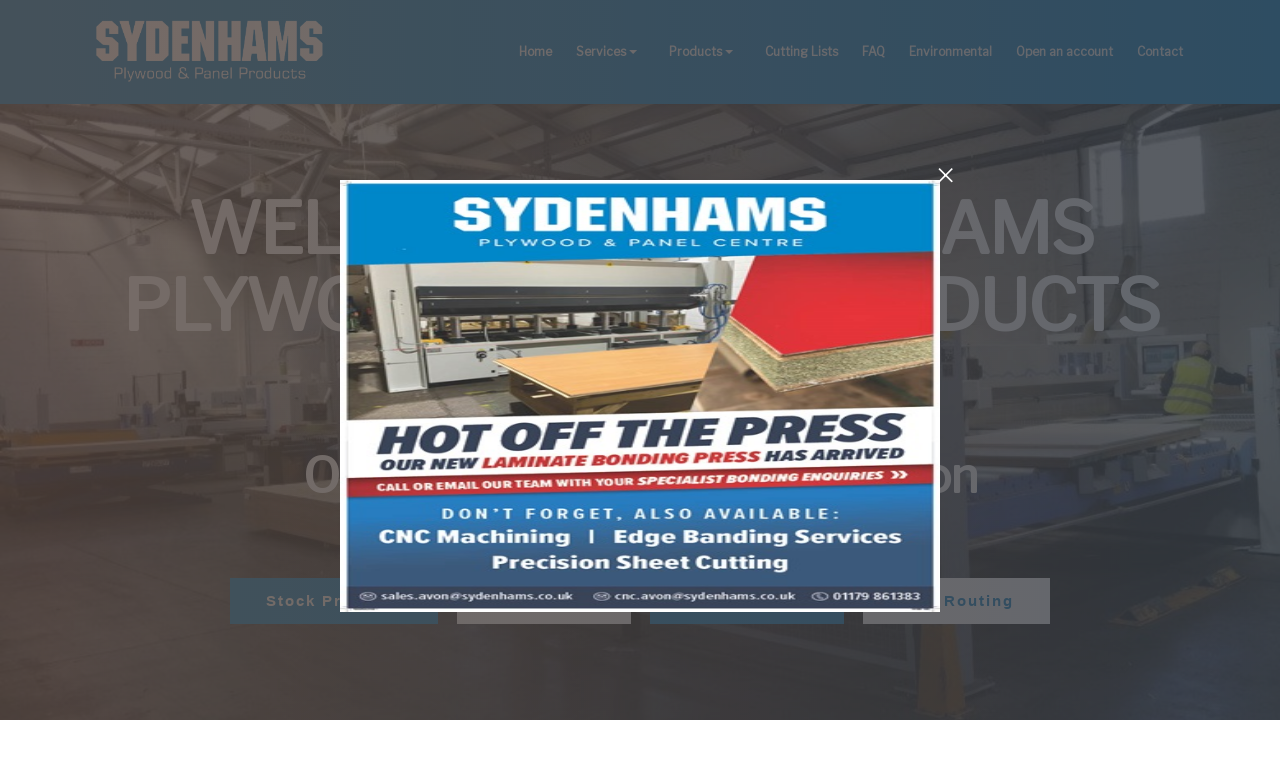

--- FILE ---
content_type: text/html; charset=utf-8
request_url: https://sydenhamsplywood.co.uk/
body_size: 36529
content:


<!DOCTYPE html />

<html xmlns="http://www.w3.org/1999/xhtml">
<head id="Head1"><meta charset="UTF-8" /><meta http-equiv="X-UA-Compatible" content="IE=edge" /><meta name="viewport" content="width=device-width, initial-scale=1" /><link rel="shortcut icon" href="assets/images/favicon.png" type="image/x-icon" /><title>
	Sydenhams Plywood & Panel Products (Formerly Avon Plywood)
</title>
     
    <meta name="description" content="Avon Plywood Ltd one of the UK's largest suppliers of wood based materials and panel products."/>
<meta name="keywords" content="avon plywood,bristol,timber merchant"/>
<meta name="robot" content="index,follow" /><meta name="copyright" content="Copyright Â© 2017 Sydenhams Plywood &amp; Panel Products. All Rights Reserved." /><meta name="revisit-after" content="30" /><meta name="format-detection" content="telephone=no" /><link href="https://fonts.googleapis.com/css?family=Montserrat" rel="stylesheet" /><link rel="stylesheet" href="assets/bootstrap-material-design-font/css/material.css" /><link rel="stylesheet" href="assets/et-line-font-plugin/style.css" /><link rel="stylesheet" href="assets/tether/tether.min.css" /><link rel="stylesheet" href="assets/bootstrap/css/bootstrap.min.css" /><link rel="stylesheet" href="assets/animate.css/animate.min.css" /><link rel="stylesheet" href="assets/dropdown/css/style.css" /><link rel="stylesheet" href="assets/theme/css/style.css" /><link rel="stylesheet" href="assets/mobirise/css/mbr-additional.css" type="text/css" /><link rel="stylesheet" href="assets/fonts/font-awesome.min.css" type="text/css" /><link rel="stylesheet" href="assets/atd/style.css" />
    <script src="https://ajax.googleapis.com/ajax/libs/jquery/3.4.1/jquery.min.js"></script>

    <script type="text/javascript">/* To toggle 'Sizes and Thickness' panel in product page*/
        /*function showstuff(boxid) {
            document.getElementById(boxid).style.display = 'none';
        }
        function hidestuff(boxid) {
            document.getElementById(boxid).style.display = '';
        }*/
        function toggleSizesAndThickness() {
            var x = document.getElementById('sizesAndThickness');
            if (x.style.display === 'none') {
                x.style.display = 'block';
            } else {
                x.style.display = 'none';
            }
        }
        function closeSizesAndThickness() {
            var x = document.getElementById('sizesAndThickness');
            x.style.display = 'none';
        }
    </script>
    <script type="text/javascript">
        function PopUp(hideOrshow) {
            if (hideOrshow == 'hide') document.getElementById('ac-wrapper').style.display = "none";
            else document.getElementById('ac-wrapper').removeAttribute('style');
        }

        $(document).ready(function () {
            PopUp('show');
        });
    </script>
    <style type="text/css">
        #ac-wrapper {
            position: fixed;
            width: 100%;
            height: 100%;
            background: rgba(255,255,255,.6);
            z-index: 10000;
            vertical-align: middle;
            display: flex;
            flex-direction: column;
            justify-content: center;
            align-items: center;
        }

        #popup {
            margin: 0 auto;
            width: 550px;
            height: 550px;
            background: #FFFFFF;
            box-shadow: #64686e 0px 0px 3px 3px;
            -moz-box-shadow: #64686e 0px 0px 3px 3px;
            -webkit-box-shadow: #64686e 0px 0px 3px 3px;
            position: relative;
            padding: 30px;
            flex-direction: column;
            display: flex;
            justify-content: center;
            align-items: stretch;
            vertical-align: middle;
            text-align: center;
        }
		
		#discon { 
		padding-bottom: 20px;
		color: #FFFFFF;
		background:#990000;
		padding-top:20px;
		margin-bottom:20px;
		}
		
    </style>

</head>
<body>
    <section id="ext_menu-1">

        <nav class="navbar navbar-dropdown navbar-fixed-top">
            <div class="container nav-container">

                <div class="mbr-table">
                    <div class="mbr-table-cell">

                        <div class="navbar-brand">
                            <a href="/Default.aspx" class="navbar-logo">
                                <img src="/assets/img/logo.png" alt="Avon Ply"></a>
                            
                            
                        </div>

                    </div>
                    <div class="mbr-table-cell">

                        <button class="navbar-toggler pull-xs-right hidden-md-up" type="button" data-toggle="collapse" data-target="#exCollapsingNavbar">
                            <div class="hamburger-icon"></div>
                        </button>

                        <ul class="nav-dropdown collapse pull-xs-right nav navbar-nav navbar-toggleable-sm" id="exCollapsingNavbar">
                            <li class="nav-item"><a class="nav-link link" href="/Default.aspx">Home</a></li>
                            <li class="nav-item dropdown"><a class="nav-link link dropdown-toggle" href="/Default.aspx#what-we-do" data-toggle="dropdown-submenu" aria-expanded="false">Services</a>
                                <div class="dropdown-menu">
                                    <a class="dropdown-item" href="/PrecisionCutting.aspx">Precision Cutting</a>
                                    <a class="dropdown-item" href="/EdgeBanding.aspx">Edge Banding</a>
                                    <a class="dropdown-item" href="/CNCRouting.aspx">CNC Routing</a>
                                </div>
                            </li>
                            <li class="nav-item dropdown"><a class="nav-link link dropdown-toggle" href="Default.aspx#products" data-toggle="dropdown-submenu" aria-expanded="false">Products</a>
                                <div class="dropdown-menu">
                                    <a class="dropdown-item" href="/Client%20Area/ASP/Accessories.aspx">Ancillaries</a>
                                    <a class="dropdown-item" href="/Client%20Area/ASP/Blockboard.aspx">Blockboard</a>
                                    <a class="dropdown-item" href="/Client%20Area/ASP/Chipboard.aspx">Chipboard</a>
                                    <a class="dropdown-item" href="/Client%20Area/ASP/Finsa.aspx">FINSA</a>
                                    <a class="dropdown-item" href="/Client%20Area/ASP/FinsaMelamine.aspx">FINSA 12Twenty Melamine</a>                                    
                                    <!--<a class="dropdown-item" href="/Client%20Area/ASP/DoorBlanks.aspx">Door Blanks</a>-->
                                    <a class="dropdown-item" href="/Client%20Area/ASP/FireCheckDoors.aspx">Fire Check Doors</a>
                                    <a class="dropdown-item" href="/Client%20Area/ASP/Hardboard.aspx">Hardboard</a>
                                    <a class="dropdown-item" href="/Client%20Area/ASP/MFC.aspx">Melamine Faced Chipboard (MFC)</a>
                                    <a class="dropdown-item" href="/Client%20Area/ASP/MDF.aspx">MDF</a>
                                    
                                    <a class="dropdown-item" href="/Client%20Area/ASP/Mouldings.aspx">Mouldings</a>
                                    <a class="dropdown-item" href="/Client%20Area/ASP/OSB3OrientedStrandBoard.aspx">OSB 3 Oriented Strand Board</a>
                                    <a class="dropdown-item" href="/Client%20Area/ASP/Polycolourfr.aspx">Pitts Polycolour FR</a>
                                    <a class="dropdown-item" href="/Client%20Area/ASP/Plywood.aspx">Plywood</a>
                                    <a class="dropdown-item" href="/Client%20Area/ASP/Softboard.aspx">Softboard &amp; Insulation</a>
                                    <a class="dropdown-item" href="/Client%20Area/ASP/TimberPlaned.aspx">Timber - Planed</a>
                                    <a class="dropdown-item" href="/Client%20Area/ASP/TimberSawn.aspx">Timber - Sawn</a>
                                    <a class="dropdown-item" href="/Client%20Area/ASP/Tricoya.aspx">Medite&reg; Extreme Tricoya&reg;</a>
                                    <a class="dropdown-item" href="/Client%20Area/ASP/Valchromat.aspx">Valchromat</a>
                                </div>
                            </li>
                            
                            <li class="nav-item"><a class="nav-link link" href="/CuttingLists.aspx">Cutting Lists</a></li>
                            <li class="nav-item"><a class="nav-link link" href="/Faq.aspx">FAQ</a></li>
                            <li class="nav-item"><a class="nav-link link" href="/Environmental.aspx">Environmental</a></li>                            
                            <li class="nav-item"><a target="_blank" class="nav-link link" href="https://www.sydenhams.co.uk/accounts-and-credit/sydenhams/">Open an account</a></li>
                            <li class="nav-item"><a class="nav-link link" href="/Contact.aspx">Contact</a></li>
                        </ul>
                        <button hidden="" class="navbar-toggler navbar-close" type="button" data-toggle="collapse" data-target="#exCollapsingNavbar">
                            <div class="close-icon"></div>
                        </button>

                    </div>
                </div>

            </div>
        </nav>

    </section>

    <form method="post" action="./" id="form1">
<div class="aspNetHidden">
<input type="hidden" name="__VIEWSTATE" id="__VIEWSTATE" value="/wEPDwUKMTY1NDU2MTA1MmRkWvcYO/VF/I+BLRyFpsQZqE5aZORku3jmztQZru47uBI=" />
</div>

<div class="aspNetHidden">

	<input type="hidden" name="__VIEWSTATEGENERATOR" id="__VIEWSTATEGENERATOR" value="CA0B0334" />
</div>
        <div>
            
    <!-- Home -->
<section class="mbr-slider mbr-section mbr-section__container carousel slide mbr-section-nopadding mbr-after-navbar" data-ride="carousel" data-keyboard="false" data-wrap="true" data-pause="false" data-interval="5000" id="slider-0">
    <div>
        <div>
            <div>
               <!-- <ol class="carousel-indicators">
                    <li data-app-prevent-settings="" data-target="#slider-0" class="active" data-slide-to="0"></li><li data-app-prevent-settings="" data-target="#slider-0" data-slide-to="1"></li>
                </ol>-->
                <div class="carousel-inner" role="listbox">
                    <div class="mbr-section mbr-section-hero carousel-item dark center mbr-section-full active" data-bg-video-slide="false" style="background-image: url(assets/img/home.jpg);">
                        <div class="">
                            <div class="mbr-overlay" style="color:white;opacity:.2"></div>
                            <div class="container-slide container">
                                
                                <div class="row" style="margin-top: 190px;">
                                    <div class="col-md-12 text-xs-center">
                                        <h2 class="mbr-section-title display-1">WELCOME TO SYDENHAMS PLYWOOD & PANEL PRODUCTS</h2>
                                        <h2 class="mbr-section-title display-2">Formerly Avon Plywood </h2>
                                        <h2 class="mbr-section-title display-2">Offering cutting-edge precision </h2>
                                        <p class="mbr-section-lead lead"> 
                                            Find out more</p>

                                        <div class="">
                                                <a class="btn btn-lg btn-primary col-2" href="Default.aspx#products">Stock Products </a>
                                            <a class="btn btn-lg btn-secondary col-2" href="CuttingLists.aspx">Cut To Size</a>
                                           
                                            <a class="btn btn-lg btn-primary col-2" href="EdgeBanding.aspx">Edge Banding</a>
                                            <a class="btn btn-lg btn-secondary col-2" href="CNCRouting.aspx">CNC Routing</a>
                                        </div>
                                    </div>
                                </div>
                            </div>
                        </div>
                    </div>
                    
             </div>
            </div>
        </div>
    </div>
</section>
<!-- //Home -->
    
<!--Modal-->

<!--<div class="modal" tabindex="-1" role="dialog" id="avon">
    <div class="modal-dialog home-modal" role="document">
        <div class="modal-content">
            <div class="modal-body">
                <button type="button" class="close" data-dismiss="modal" aria-label="Close">
                    <span aria-hidden="true">&times;</span>
                </button>
                <div class="heading-main-modal" style="margin-top:-20px;">NEW STOCK ALERT!</div>
                <div style="text-align:center;height:296px;margin-top:-20px;">					
					<br/>
					<b>Pitts Polycolour FR</b>
					<br/>                    
                    An acoustic panel ideal for noticeboards and sound insulation now available at Sydenhams Plywood & Panel Products.
                    <br />
					<img src="/Client%20Area/Client%20Images/polycolour1.jpg" alt="" width="200"/>
					<br/>
					<br/>
					<a class="btn btn-lg btn-secondary col-2" href="/Client%20Area/ASP/Polycolourfr.aspx">View</a>
				</div>				 
            </div>
        </div>
    </div> 
</div>-->
	    <div class="modal" tabindex="-1" role="dialog" id="avon">
        <div class="modal-dialog home-modal" role="document">
            <!--<div class="modal-content">-->
            <div>
                <div class="">
                    <button type="button" class="close" data-dismiss="modal" aria-label="Close">
                        <span aria-hidden="true">&times;</span>
                    </button>
                    <!-- <div class="heading-main-modal" style="margin-top:-20px;"></div>-->
                    <div>
                        <img src="assets/files/HotOffThePress.jpg" style="width: 100%; height: 60%" />


                    </div>
                    <!--</div>-->
                </div>
            </div>
        </div>
    </div>

<!-- What we do -->
<section class="mbr-section" id="what-we-do">

     <div class="container">
        <div class="row">
            <div class="col-xs-12">
                <h3 class="mbr-section-title display-2 text-xs-center">SERVICES</h3>
                
            </div>
        </div>
    </div>   

    <div class="container">
        <div class="row what-we-do-items">
            <div class="col-xs-6 col-lg-4">
                <div class="container">
                  <div class="cart-block">
                      <a href="PrecisionCutting.aspx">
                          <div class=""><img src="assets/img/Precision Cutting - Home.jpg" class=""></div>
                          <div class="card-block">
                            <h4 class="card-title">PRECISION CUTTING</h4>
                        </div>
                      </a>
                    </div>
                </div>
            </div>
            <div class="col-xs-6 col-lg-4">
                <div class="container">
                    <div class="cart-block">
                        <a href="EdgeBanding.aspx">
                            <div class=""><img src="assets/img/Edge Banding - Home.jpg" class=""></div>
                            <div class="card-block">
                                <h4 class="card-title">EDGE BANDING</h4>
                            </div>
                        </a>
                    </div>
                </div>
            </div>
            <div class="col-xs-6 col-lg-4">
                <div class="container">
                    <div class="cart-block">
                        <a href="CNCRouting.aspx">
                            <div class=""><img src="assets/img/CNC Routing - Home.jpg" class=""></div>
                            <div class="card-block">
                                <h4 class="card-title">CNC ROUTING</h4>
                            </div>
                        </a>
                    </div>
                </div>
            </div>
        </div>
        
    </div>
</section>
<!-- //What we do -->
    
    
<!-- Products -->
<section class="mbr-section" id="products">

    <div class="container">
        <div class="row">
            <div class="col-xs-12">
                <h3 class="mbr-section-title display-2 text-xs-center">STOCK PRODUCTS</h3>
                
            </div>
        </div>
    </div>    
    
    <div class="container">
        <div class="row">
            
            <!-- Products -->
            <div class="col-xs-12 col-lg-8">
                <div class="row products-items">
                    <div class="products-item col-xs-6 col-lg-2">
                        <div class="">
                            <a href="/Client%20Area/ASP/Blockboard.aspx">
                                <div class="cart-block">
                                    <div class=""><img src="assets/images/blockboard-600x500.png" class=""></div>
                                    <div class="card-block">
                                    <h4 class="card-title">Blockboard</h4>
                                    </div>
                                </div>
                            </a>
                        </div>
                    </div>
                    <div class="products-item col-xs-6 col-lg-2">
                        <div class="">
                            <a href="/Client%20Area/ASP/Chipboard.aspx">
                                <div class="cart-block">
                                    <div class=""><img src="assets/img/Chipboard Box.jpg" class=""></div>
                                    <div class="card-block">
                                        <h4 class="card-title">Chipboard Standard &amp; Melamine</h4>
                                    </div>
                                </div>
                            </a>
                        </div>
                    </div>
                     <div class="products-item col-xs-6 col-lg-2">
     <div class="">
         <a href="/Client%20Area/ASP/finsa.aspx">
             <div class="cart-block">
                 <div class=""><img src="assets/img/finsamain480x.jpg" class=""></div>
                 <div class="card-block">
                     <h4 class="card-title">FINSA</h4>
                 </div>
             </div>
         </a>
     </div>
 </div>
                    <div class="products-item col-xs-6 col-lg-2">
                        <div class="">
                            <a href="/Client%20Area/ASP/finsaMelamine.aspx">
                                <div class="cart-block">
                                    <div class=""><img src="assets/img/finsamain480x.jpg" class=""></div>
                                    <div class="card-block">
                                        <h4 class="card-title">FINSA 12Twenty Melamine</h4>
                                    </div>
                                </div>
                            </a>
                        </div>
                    </div>
                   <!----> <div class="products-item col-xs-6 col-lg-2">
                        <div class="">
                            <a href="/Client%20Area/ASP/FireCheckDoors.aspx">
                                <div class="cart-block">
                                    <div class=""><img src="assets/images/firedoors-600x500.png" class=""></div>
                                    <div class="card-block">
                                        <h4 class="card-title">Fire Check Doors</h4>
                                    </div>
                                </div>
                            </a>
                        </div>
                    </div>
                    <div class="products-item col-xs-6 col-lg-2">
                        <div class="">
                            <a href="/Client%20Area/ASP/Hardboard.aspx">
                                <div class="cart-block">
                                    <div class=""><img src="assets/img/Hardboard Box.jpg" class=""></div>
                                    <div class="card-block">
                                        <h4 class="card-title">Hardboard</h4>
                                    </div>
                                </div>
                            </a>
                        </div>
                    </div>

                    <div class="products-item col-xs-6 col-lg-2">
    <div class="">
        <a href="/Client%20Area/ASP/MFC.aspx">
            <div class="cart-block">
                <div class=""><img src="/client%20area/Client%20Images/MFC Image.jpg" class="" style="height:97px;"></div>
                <div class="card-block">
                    <h4 class="card-title">MELAMINE FACED CHIPBOARD (MFC)
</h4>
                </div>
            </div>
        </a>
    </div>
</div>
                    <div class="products-item col-xs-6 col-lg-2">
                        <div class="">
                            <a href="/Client%20Area/ASP/MDF.aspx">
                                <div class="cart-block">
                                    <div class=""><img src="assets/img/MDF Box.jpg" class=""></div>
                                    <div class="card-block">
                                        <h4 class="card-title">MDF</h4>
                                    </div>
                                </div>
                            </a>
                        </div>
                    </div>
                    
                    <div class="products-item col-xs-6 col-lg-2">
                        <div class="">
                            <a href="/Client%20Area/ASP/MineralBuildingBoards.aspx">
                                <div class="cart-block">
                                    <div class=""><img src="assets/img/Mineral Building Board Box.jpg" class=""></div>
                                    <div class="card-block">
                                    <h4 class="card-title">Mineral Building Boards</h4>
                                    </div>
                                </div>
                            </a>
                        </div>
                    </div>
                    <div class="products-item col-xs-6 col-lg-2">
                        <div class="">
                            <a href="/Client%20Area/ASP/OSB3OrientedStrandBoard.aspx">
                                <div class="cart-block">
                                    <div class=""><img src="assets/images/osb-waferboard-600x500.png" class=""></div>
                                    <div class="card-block">
                                        <h4 class="card-title">OSB </h4>
                                    </div>
                                </div>
                            </a>
                        </div>
                    </div>
                 <div class="products-item col-xs-6 col-lg-2">
    <div class="">
        <a href="/Client%20Area/ASP/Polycolourfr.aspx">
            <div class="cart-block">
                <div class=""><img src="/client%20area/Client%20Images/polycolour1.jpg" class="" style="height:97px;"></div>
                <div class="card-block">
                    <h4 class="card-title">Pitts Polycolor FR </h4>
                </div>
            </div>
        </a>
    </div>
</div>
                    <div class="products-item col-xs-6 col-lg-2">
                        <div class="">
                            <a href="/Client%20Area/ASP/Plywood.aspx">
                                <div class="cart-block">
                                    <div class=""><img src="assets/img/Plywood Box.jpg" class=""></div>
                                    <div class="card-block">
                                        <h4 class="card-title">Plywood</h4>
                                    </div>
                                </div>
                            </a>
                        </div>
                    </div>
                    <div class="products-item col-xs-6 col-lg-2">
                        <div class="">
                            <a href="/Client%20Area/ASP/softboard.aspx">
                                <div class="cart-block">
                                    <div class=""><img src="assets/images/sundela-600x500.png" class=""></div>
                                    <div class="card-block">
                                        <h4 class="card-title"> Softboard &amp; Insulation</h4>
                                    </div>
                                </div>
                            </a>
                        </div>
                    </div>
                    <div class="products-item col-xs-6 col-lg-2">
                        <div class="">
                            <a href="/Client%20Area/ASP/TimberPlaned.aspx">
                                <div class="cart-block">
                                    <div class=""><img src="assets/img/Timber Planed Box.jpg" class=""></div>
                                    <div class="card-block">
                                        <h4 class="card-title">Timber - Planed</h4>
                                    </div>
                                </div>
                            </a>
                        </div>
                    </div>
                    
                    <div class="products-item col-xs-6 col-lg-2">
                        <div class="">
                            <a href="/Client%20Area/ASP/TimberSawn.aspx">
                                <div class="cart-block">
                                    <div class=""><img src="assets/img/Timber Sawn Box.jpg" class=""></div>
                                    <div class="card-block">
                                    <h4 class="card-title">Timber - Sawn</h4>
                                    </div>
                                </div>
                            </a>
                        </div>
                    </div>
                    <div class="products-item col-xs-6 col-lg-2">
                        <div class="">
                            <a href="/Client%20Area/ASP/Tricoya.aspx">
                                <div class="cart-block">
                                    <div class=""><img src="assets/images/tricoya-600x500.jpg" class=""></div>
                                    <div class="card-block">
                                        <h4 class="card-title">Tricoya</h4>
                                    </div>
                                </div>
                            </a>
                        </div>
                    </div>
                    <div class="products-item col-xs-6 col-lg-2">
                        <div class="">
                            <a href="/Client%20Area/ASP/Valchromat.aspx">
                                <div class="cart-block">
                                    <div class=""><img src="assets/img/Valchromat Box.jpg" class=""></div>
                                    <div class="card-block">
                                        <h4 class="card-title">Valchromat</h4>
                                    </div>
                                </div>
                            </a>
                        </div>
                    </div>
                    
                </div>
            </div>
            
            <!-- Sidebar -->
            <div class="col-xs-12 col-lg-4">
                <div class="row products-sidebar">
                    <div class="col-xs-12">
                        <div class="">
                            <div class="cart-block">
                              <div class="card-block">
                                <h4 class="card-title">STOCKS &amp; PRICES</h4>
                                <p class="card-text">Search our extensive range of stock and get a quote</p>
                                <div class="card-btn"><a href="Stocks.aspx" class="btn btn-primary">View our stocks</a></div>
                                </div>
                            </div>
                        </div>
                    </div>
                    <div class="col-xs-12">
                        <div class="">
                            <div class="cart-block">
                                <div class="card-block">
                                    <h4 class="card-title">CUTTING LISTS</h4>
                                    <p class="card-text">Our fast and easy to use online cutting lists</p>
                                    <div class="card-btn"><a href="CuttingLists.aspx" class="btn btn-primary">Try it</a></div>
                                </div>
                            </div>
                        </div>
                    </div>
                </div>
            </div>
            
        </div>
    </div>
</section>
<!-- //Products -->

    
<!-- About Us -->
<section class="mbr-section" id="about-us">

    <div class="container">
        <div class="row">
            <div class="col-xs-12">
                <h3 class="mbr-section-title display-2 text-xs-center">ABOUT US</h3>
                
            </div>
        </div>
    </div>
    
    <div class="container">
        <div class="row">
            <div class="mbr-table-md-up">

              <div class="mbr-table-cell col-md-5 text-xs-center text-md-right content-size">                
                  <div class="">                    
<p>
The former Avon Plywood was established in 1983, and since 2017 we have been under the Sydenhams Group. A natural fit for us as a business as our values remain the same - quality - offering cutting-edge services along with high quality product and over 100 years' worth of knowledge in our team. Then in 2020 we rebranded to Sydenhams Plywood & Panel Products. Our range of sheet materials is one of the most comprehensive you'll find anywhere in the UK.    
</p>

    <p>With the latest state of the art software we can take the hassle away from you and convert your cutting lists effectively and economically. You can use our online <a href="CuttingLists.aspx">Cutting List form</a> and if you need advice, we&#39;ll be on hand to help you. </p>
                        <p>Visit us or <a href="Contact.aspx">contact us</a> to find out more.</p>  </div>
              </div>

              <div class="mbr-table-cell mbr-left-padding-md-up mbr-valign-top col-md-7 image-size">
                  <div class="mbr-figure"><img src="assets/img/About Us Image.jpg"></div>
              </div>

            </div>
        </div>
    </div>

</section>
<!-- // About us -->

<script type="text/javascript">
    $(document).ready(function() {
        $('#avon').modal();
    });
</script>

        </div>
    </form>

    <!-- Footer -->
    <section class="mbr-footer mbr-section mbr-section-md-padding" id="footer" style="background-color: rgb(0, 69, 138); padding-top: 90px; padding-bottom: 90px;">


        <div class="row">

            <div class="mbr-footer-content col-xs-12 col-md-6 col-lg-3">
                <h4>CONTACT</h4>
                <p>
                    Sydenhams Plywood & Panel Products<br>
                    Pixash Works,
                <br>
                    Pixash Lane,
                <br>
                    Keynsham,
                <br>
                    Bristol BS31 1TR<br>
                    <br>
                    Phone: <a href="tel:01179861383">0117 986 1383</a><br>
                    Fax: <a href="fax:01179861725">0117 986 1725</a><br>
                    <br>
                    Email: <a href="mailto:sales.avon@sydenhams.co.uk">sales.avon@sydenhams.co.uk</a><br>
                </p>
            </div>
            <div class="mbr-footer-content col-xs-12 col-md-6 col-lg-3">
                <h4>OPENING HOURS</h4>
                <p>
                    Monday - Thursday:<br>
                    8.00am - 5.00pm<br>
                    <br>
                    Friday:<br>
                    8.00am - 4.30pm<br>
                    <br>
                    Closed:<br>
                    1.00pm - 1.30pm
                </p>

            </div>
            <div class="mbr-footer-content col-xs-12 col-md-6 col-lg-3">
                <h4>SITE MAP</h4>
                <p>
                    <a href="/Default.aspx">Home</a><br>
                    <br>
                    <a href="/Default.aspx#what-we-do">Services</a><br>
                    <br>
                    <a href="/Default.aspx#products">Products</a><br>
                    <br>
                    <a href="/Stocks.aspx">Stocks &amp; Prices</a><br>
                    <br>
                    <a href="/CuttingLists.aspx">Cutting Lists</a><br>
                    <br>
                    <a href="/Contact.aspx">Contact</a>
                </p>
            </div>
            <div class="mbr-footer-content col-xs-12 col-md-6 col-lg-3">
              <!--  <h4>CERTIFICATIONS</h4>
                <div class="certifications">
                      <img src="/assets/images/fsc.jpg" alt="FSC" />
                    <img src="/assets/images/pefc.jpg" alt="PEFC" />
                </div>
                <p>
                    The company holds certification and is committed to maintaining those certificates.
                    <br>
                    Look for our FSC&#x00AE-certified products.
                    <br>
                    FSC &#x00AE C110484 Certification No. CU-COC-819812: PEFC Certification No. CATG-PEFC-387


                </p> -->
                <img src="/Images/cuttinglogo.png" style="height: 97px; position: absolute; top: 200px; float: right; right: 55px;" />
            </div>
        </div>
    </section>

    <footer class="mbr-small-footer mbr-section mbr-section-nopadding" id="footer-copyright">

        <div class="container">
            <p class="text-lg-left col-md-4">Part of the <a href="https://www.sydenhams.co.uk">Sydenhams Group</a></p>
            <p class="col-md-4">&copy; 2026 Sydenhams Ltd. All Rights Reserved</p>
           
        </div>
    </footer>


    <script src="/assets/web/assets/jquery/jquery.min.js"></script>
    <script src="/assets/tether/tether.min.js"></script>
    <script src="/assets/bootstrap/js/bootstrap.min.js"></script>
    <script src="/assets/smooth-scroll/SmoothScroll.js"></script>
    <script src="/assets/viewportChecker/jquery.viewportchecker.js"></script>
    <script src="/assets/dropdown/js/script.min.js"></script>
    <script src="/assets/touchSwipe/jquery.touchSwipe.min.js"></script>
    <script src="/assets/theme/js/script.js"></script>
    <script src="/assets/formoid/formoid.min.js"></script>

    <script type="text/javascript">

        var _gaq = _gaq || [];
        _gaq.push(['_setAccount', 'UA-30440142-1']);
        _gaq.push(['_trackPageview']);

        (function () {
            var ga = document.createElement('script'); ga.type = 'text/javascript'; ga.async = true;
            ga.src = ('https:' == document.location.protocol ? 'https://ssl' : 'http://www') + '.google-analytics.com/ga.js';
            var s = document.getElementsByTagName('script')[0]; s.parentNode.insertBefore(ga, s);
        })();

    </script>

    <input name="animation" type="hidden">
    <div id="scrollToTop" class="scrollToTop mbr-arrow-up"><a style="text-align: center;"><i class="mbr-arrow-up-icon"></i></a></div>
</body>
</html>


--- FILE ---
content_type: text/css
request_url: https://sydenhamsplywood.co.uk/assets/mobirise/css/mbr-additional.css
body_size: 23162
content:
@import url(https://fonts.googleapis.com/css2?family=Libre+Franklin:wght@200;400&display=swap);



body,
input,
textarea,
.mbr-company .list-group-text {
    font-family: "Libre Franklin", sans-serif;
}
.mbr-footer-content li,
.mbr-footer .mbr-contacts li {
    font-family: "Libre Franklin", sans-serif;
}
.btn,
.alert,
h1,
h2,
h3,
h4,
h5,
h6,
.h1,
.h2,
.h3,
.h4,
.h5,
.h6,
.display-1,
.display-2,
.display-3,
.display-4,
.mbr-figure .mbr-figure-caption,
.mbr-gallery-title,
.mbr-map [data-state-details],
.mbr-price {
    font-family: "Libre Franklin", sans-serif;
}
.mbr-footer-content h1,
.mbr-footer .mbr-contacts h1,
.mbr-footer-content h2,
.mbr-footer .mbr-contacts h2,
.mbr-footer-content h3,
.mbr-footer .mbr-contacts h3,
.mbr-footer-content h4,
.mbr-footer .mbr-contacts h4,
.mbr-footer-content p strong,
.mbr-footer .mbr-contacts p strong,
.mbr-footer-content strong,
.mbr-footer .mbr-contacts strong {
    font-family: "Libre Franklin", sans-serif;
}
.btn-sm,
.lead a,
.lead blockquote,
.mbr-section-subtitle,
.mbr-section-hero .mbr-section-lead,
.mbr-cards .card-subtitle,
.mbr-testimonial .card-block {
    font-family: "Libre Franklin", sans-serif;
    font-style: normal;
}
.mbr-author-name {
    font-family: "Libre Franklin", sans-serif;
}
.mbr-author-desc {
    font-family: "Libre Franklin", sans-serif;
    font-style: normal;
}
.mbr-plan-title {
    font-family: "Libre Franklin", sans-serif;
}
.mbr-plan-subtitle,
.mbr-plan-price-desc {
    font-family: "Libre Franklin", sans-serif;
    font-style: normal;
}
.bg-primary {
  background-color: #002b56 !important;
}
.bg-success {
  background-color: #90a878 !important;
}
.bg-info {
  background-color: #7e9b9f !important;
}
.bg-warning {
  background-color: #f3c649 !important;
}
.bg-danger {
  background-color: #f28281 !important;
}
.btn-primary {
    background-color: #007EC4;
    border-color: #007EC4;
    color: #ffffff;
}
.btn-primary:hover,
.btn-primary:focus,
.btn-primary.focus,
.btn-primary:active,
.btn-primary.active {
  color: #ffffff;
  background-color: #00050a;
  border-color: #00050a;
}
.btn-primary.disabled,
.btn-primary:disabled {
  color: #ffffff !important;
  background-color: #00050a !important;
  border-color: #00050a !important;
}
.btn-secondary {
    background-color: #ffffff;
    border-color: #ffffff;
    color: #007EC4;
}
    .btn-secondary:hover,
    .btn-secondary:focus,
    .btn-secondary.focus,
    .btn-secondary:active,
    .btn-secondary.active {
        color: #ffffff;
        background-color: #007EC4;
        border-color: #007EC4;
    }
    .btn-secondary.disabled,
    .btn-secondary:disabled {
        color: #ffffff !important;
        background-color: #007EC4 !important;
        border-color: #007EC4 !important;
    }
.btn-info {
  background-color: #7e9b9f;
  border-color: #7e9b9f;
  color: #ffffff;
}
.btn-info:hover,
.btn-info:focus,
.btn-info.focus,
.btn-info:active,
.btn-info.active {
  color: #ffffff;
  background-color: #597478;
  border-color: #597478;
}
.btn-info.disabled,
.btn-info:disabled {
  color: #ffffff !important;
  background-color: #597478 !important;
  border-color: #597478 !important;
}
.btn-success {
  background-color: #90a878;
  border-color: #90a878;
  color: #ffffff;
}
.btn-success:hover,
.btn-success:focus,
.btn-success.focus,
.btn-success:active,
.btn-success.active {
  color: #ffffff;
  background-color: #6a8153;
  border-color: #6a8153;
}
.btn-success.disabled,
.btn-success:disabled {
  color: #ffffff !important;
  background-color: #6a8153 !important;
  border-color: #6a8153 !important;
}
.btn-warning {
  background-color: #f3c649;
  border-color: #f3c649;
  color: #ffffff;
}
.btn-warning:hover,
.btn-warning:focus,
.btn-warning.focus,
.btn-warning:active,
.btn-warning.active {
  color: #ffffff;
  background-color: #e1a90f;
  border-color: #e1a90f;
}
.btn-warning.disabled,
.btn-warning:disabled {
  color: #ffffff !important;
  background-color: #e1a90f !important;
  border-color: #e1a90f !important;
}
.btn-danger {
  background-color: #f28281;
  border-color: #f28281;
  color: #ffffff;
}
.btn-danger:hover,
.btn-danger:focus,
.btn-danger.focus,
.btn-danger:active,
.btn-danger.active {
  color: #ffffff;
  background-color: #eb3d3c;
  border-color: #eb3d3c;
}
.btn-danger.disabled,
.btn-danger:disabled {
  color: #ffffff !important;
  background-color: #eb3d3c !important;
  border-color: #eb3d3c !important;
}
.btn-primary-outline {
  background: none;
  border-color: #000000;
  color: #000000;
}
.btn-primary-outline:hover,
.btn-primary-outline:focus,
.btn-primary-outline.focus,
.btn-primary-outline:active,
.btn-primary-outline.active {
  color: #ffffff;
  background-color: #002b56;
  border-color: #002b56;
}
.btn-primary-outline.disabled,
.btn-primary-outline:disabled {
  color: #ffffff !important;
  background-color: #002b56 !important;
  border-color: #002b56 !important;
}
.btn-secondary-outline {
  background: none;
  border-color: #330000;
  color: #330000;
}
.btn-secondary-outline:hover,
.btn-secondary-outline:focus,
.btn-secondary-outline.focus,
.btn-secondary-outline:active,
.btn-secondary-outline.active {
  color: #ffffff;
  background-color: #990000;
  border-color: #990000;
}
.btn-secondary-outline.disabled,
.btn-secondary-outline:disabled {
  color: #ffffff !important;
  background-color: #990000 !important;
  border-color: #990000 !important;
}
.btn-info-outline {
  background: none;
  border-color: #4e6669;
  color: #4e6669;
}
.btn-info-outline:hover,
.btn-info-outline:focus,
.btn-info-outline.focus,
.btn-info-outline:active,
.btn-info-outline.active {
  color: #ffffff;
  background-color: #7e9b9f;
  border-color: #7e9b9f;
}
.btn-info-outline.disabled,
.btn-info-outline:disabled {
  color: #ffffff !important;
  background-color: #7e9b9f !important;
  border-color: #7e9b9f !important;
}
.btn-success-outline {
  background: none;
  border-color: #5d7149;
  color: #5d7149;
}
.btn-success-outline:hover,
.btn-success-outline:focus,
.btn-success-outline.focus,
.btn-success-outline:active,
.btn-success-outline.active {
  color: #ffffff;
  background-color: #90a878;
  border-color: #90a878;
}
.btn-success-outline.disabled,
.btn-success-outline:disabled {
  color: #ffffff !important;
  background-color: #90a878 !important;
  border-color: #90a878 !important;
}
.btn-warning-outline {
  background: none;
  border-color: #c9970d;
  color: #c9970d;
}
.btn-warning-outline:hover,
.btn-warning-outline:focus,
.btn-warning-outline.focus,
.btn-warning-outline:active,
.btn-warning-outline.active {
  color: #ffffff;
  background-color: #f3c649;
  border-color: #f3c649;
}
.btn-warning-outline.disabled,
.btn-warning-outline:disabled {
  color: #ffffff !important;
  background-color: #f3c649 !important;
  border-color: #f3c649 !important;
}
.btn-danger-outline {
  background: none;
  border-color: #e82625;
  color: #e82625;
}
.btn-danger-outline:hover,
.btn-danger-outline:focus,
.btn-danger-outline.focus,
.btn-danger-outline:active,
.btn-danger-outline.active {
  color: #ffffff;
  background-color: #f28281;
  border-color: #f28281;
}
.btn-danger-outline.disabled,
.btn-danger-outline:disabled {
  color: #ffffff !important;
  background-color: #f28281 !important;
  border-color: #f28281 !important;
}
.text-primary {
  color: #002b56 !important;
}
.text-success {
  color: #90a878 !important;
}
.text-info {
  color: #7e9b9f !important;
}
.text-warning {
  color: #f3c649 !important;
}
.text-danger {
  color: #f28281 !important;
}
.alert-success {
  background-color: #90a878;
}
.alert-info {
  background-color: #7e9b9f;
}
.alert-warning {
  background-color: #f3c649;
}
.alert-danger {
  background-color: #f28281;
}
.btn-social {
  border-color: #002b56;
}
.btn-social:hover {
  background: #002b56;
}
.mbr-company .list-group-item.active .list-group-text {
  color: #002b56;
}
.mbr-footer p a,
.mbr-footer ul a {
  color: #002b56;
}
.mbr-footer-content li::before,
.mbr-footer .mbr-contacts li::before {
  background: #002b56;
}
.mbr-footer-content li a:hover,
.mbr-footer .mbr-contacts li a:hover {
  color: #002b56;
}
.lead a,
.lead a:hover {
  color: #002b56;
}
.lead blockquote {
  border-color: #002b56;
}
.mbr-plan-header.bg-primary .mbr-plan-subtitle,
.mbr-plan-header.bg-primary .mbr-plan-price-desc {
  color: #006bd6;
}
.mbr-plan-header.bg-success .mbr-plan-subtitle,
.mbr-plan-header.bg-success .mbr-plan-price-desc {
  color: #d0dac6;
}
.mbr-plan-header.bg-info .mbr-plan-subtitle,
.mbr-plan-header.bg-info .mbr-plan-price-desc {
  color: #c7d4d5;
}
.mbr-plan-header.bg-warning .mbr-plan-subtitle,
.mbr-plan-header.bg-warning .mbr-plan-price-desc {
  color: #ffffff;
}
.mbr-plan-header.bg-danger .mbr-plan-subtitle,
.mbr-plan-header.bg-danger .mbr-plan-price-desc {
  color: #ffffff;
}
.mbr-small-footer a,
.mbr-gallery-filter li:hover {
  color: #002b56;
}
#header3-2 .mbr-section-title,
#header3-2 .mbr-section-subtitle {
  text-align: center;
}
#header3-2 H3 {
    color: #007EC4;
}
#what-we-do H4 {
  color: #131313;
}
#header3-4 .mbr-section-title,
#header3-4 .mbr-section-subtitle {
  text-align: center;
}
#header3-4 H3 {
    color: #007EC4;
}
#products H4 {
  color: #131313;
}
#features3-b H4 {
  color: #131313;
}
#features3-c H4 {
  color: #131313;
}
#features3-6 H4 {
  color: #002b56;
}
#features3-6 P {
  color: #131313;
}
#header3-7 .mbr-section-title,
#header3-7 .mbr-section-subtitle {
  text-align: center;
}
#header3-7 H3 {
    color: #007EC4;
}
#about-us P {
  text-align: left;
  color: #131313;
}
#footer STRONG {
  color: #ffffff;
}
#footer H4 {
  color: #ffffff;
}
#footer P {
  color: #ffffff;
}
#footer LI {
  color: #ffffff;
}
#footer-copyright P {
  color: #ffffff;
}
#ext_menu-1 .hide-buttons .nav-btn {
  display: none !important;
}
#ext_menu-1 .navbar-caption {
  color: #ffffff;
}
#ext_menu-1 .navbar-toggler {
  color: #131313;
}
#ext_menu-1 .close-icon::before,
#ext_menu-1 .close-icon::after {
  background-color: #131313;
}
#ext_menu-1 .link,
#ext_menu-1{
  color: #FFF;
}

@media only screen and (max-width: 768px) {
    #ext_menu-1 .link,
    #ext_menu-1 {
        color: #000;
    }

}

    #ext_menu-1 .dropdown-item {
        color: #696969;
    }

    #ext_menu-1 .link {
        font-size: 0.75rem;
    }

    #ext_menu-1 .dropdown-item,
    #ext_menu-1 .nav-dropdown-sm .link {
        font-size: 0.812rem;
    }

        #ext_menu-1 .link:hover,
        #ext_menu-1 .dropdown-item:hover,
        #ext_menu-1 .link:focus,
        #ext_menu-1 .dropdown-item:focus {
            color: #002b56;
        }

    #ext_menu-1 .link[aria-expanded="true"],
    #ext_menu-1 .dropdown-menu {
        background: #e6e6e6;
    }

    #ext_menu-1 .nav-dropdown-sm .link:focus,
    #ext_menu-1 .nav-dropdown-sm .link:hover,
    #ext_menu-1 .nav-dropdown-sm .dropdown-item:focus,
    #ext_menu-1 .nav-dropdown-sm .dropdown-item:hover {
        background: #f7f7f7 !important;
    }

    #ext_menu-1 .navbar,
    #ext_menu-1 .nav-dropdown-sm,
    #ext_menu-1 .nav-dropdown-sm .link[aria-expanded="true"],
    #ext_menu-1 .nav-dropdown-sm .dropdown-menu {
        background: #ffffff;
    }

    #ext_menu-1 .bg-color.transparent .link {
        color: #131313;
        transition: none;
    }

    #ext_menu-1 .bg-color.transparent.opened .link {
        transition: color 0.2s ease-in-out;
    }

        #ext_menu-1 .bg-color.transparent.opened .link:hover,
        #ext_menu-1 .bg-color.transparent.opened .link:focus {
            color: #002b56;
        }

    #ext_menu-1 .link[aria-expanded="true"],
    #ext_menu-1 .dropdown-item[aria-expanded="true"] {
        color: #002b56 !important;
    }

    #header3-g .mbr-section-title,
    #header3-g .mbr-section-subtitle {
        text-align: center;
    }

    #header3-g H3 {
        color: #990000;
    }

    #product P {
        text-align: left;
        color: #131313;
    }

    #contacts3-d STRONG {
        color: #ffffff;
    }

    #contacts3-d H4 {
        color: #ffffff;
    }

    #contacts3-d P {
        color: #ffffff;
    }

    #contacts3-d LI {
        color: #ffffff;
    }

    #footer1-e P {
        color: #ffffff;
    }

    #ext_menu-f .hide-buttons .nav-btn {
        display: none !important;
    }

    #ext_menu-f .navbar-caption {
        color: #ffffff;
    }

    #ext_menu-f .navbar-toggler {
        color: #131313;
    }

    #ext_menu-f .close-icon::before,
    #ext_menu-f .close-icon::after {
        background-color: #131313;
    }

    #ext_menu-f .link,
    #ext_menu-f .dropdown-item {
        color: #131313;
    }

    #ext_menu-f .link {
        font-size: 0.75rem;
    }

    #ext_menu-f .dropdown-item,
    #ext_menu-f .nav-dropdown-sm .link {
        font-size: 0.812rem;
    }

        #ext_menu-f .link:hover,
        #ext_menu-f .dropdown-item:hover,
        #ext_menu-f .link:focus,
        #ext_menu-f .dropdown-item:focus {
            color: #002b56;
        }

    #ext_menu-f .link[aria-expanded="true"],
    #ext_menu-f .dropdown-menu {
        background: #e6e6e6;
    }

    #ext_menu-f .nav-dropdown-sm .link:focus,
    #ext_menu-f .nav-dropdown-sm .link:hover,
    #ext_menu-f .nav-dropdown-sm .dropdown-item:focus,
    #ext_menu-f .nav-dropdown-sm .dropdown-item:hover {
        background: #f7f7f7 !important;
    }

    #ext_menu-f .navbar,
    #ext_menu-f .nav-dropdown-sm,
    #ext_menu-f .nav-dropdown-sm .link[aria-expanded="true"],
    #ext_menu-f .nav-dropdown-sm .dropdown-menu {
        background: #ffffff;
    }

    #ext_menu-f .bg-color.transparent .link {
        color: #131313;
        transition: none;
    }

    #ext_menu-f .bg-color.transparent.opened .link {
        transition: color 0.2s ease-in-out;
    }

        #ext_menu-f .bg-color.transparent.opened .link:hover,
        #ext_menu-f .bg-color.transparent.opened .link:focus {
            color: #002b56;
        }

    #ext_menu-f .link[aria-expanded="true"],
    #ext_menu-f .dropdown-item[aria-expanded="true"] {
        color: #002b56 !important;
    }

    #header3-j .mbr-section-title,
    #header3-j .mbr-section-subtitle {
        text-align: center;
    }

    #header3-j H3 {
        color: #990000;
    }

    #msg-box5-l P {
        text-align: left;
        color: #131313;
    }

    #contacts3-m STRONG {
        color: #ffffff;
    }

    #contacts3-m H4 {
        color: #ffffff;
    }

    #contacts3-m P {
        color: #ffffff;
    }

    #contacts3-m LI {
        color: #ffffff;
    }

    #footer1-n P {
        color: #ffffff;
    }

    #ext_menu-o .hide-buttons .nav-btn {
        display: none !important;
    }

    #ext_menu-o .navbar-caption {
        color: #ffffff;
    }

    #ext_menu-o .navbar-toggler {
        color: #131313;
    }

    #ext_menu-o .close-icon::before,
    #ext_menu-o .close-icon::after {
        background-color: #131313;
    }

    #ext_menu-o .link,
    #ext_menu-o .dropdown-item {
        color: #131313;
    }

    #ext_menu-o .link {
        font-size: 0.75rem;
    }

    #ext_menu-o .dropdown-item,
    #ext_menu-o .nav-dropdown-sm .link {
        font-size: 0.812rem;
    }

        #ext_menu-o .link:hover,
        #ext_menu-o .dropdown-item:hover,
        #ext_menu-o .link:focus,
        #ext_menu-o .dropdown-item:focus {
            color: #002b56;
        }

    #ext_menu-o .link[aria-expanded="true"],
    #ext_menu-o .dropdown-menu {
        background: #e6e6e6;
    }

    #ext_menu-o .nav-dropdown-sm .link:focus,
    #ext_menu-o .nav-dropdown-sm .link:hover,
    #ext_menu-o .nav-dropdown-sm .dropdown-item:focus,
    #ext_menu-o .nav-dropdown-sm .dropdown-item:hover {
        background: #f7f7f7 !important;
    }

    #ext_menu-o .navbar,
    #ext_menu-o .nav-dropdown-sm,
    #ext_menu-o .nav-dropdown-sm .link[aria-expanded="true"],
    #ext_menu-o .nav-dropdown-sm .dropdown-menu {
        background: #ffffff;
    }

    #ext_menu-o .bg-color.transparent .link {
        color: #131313;
        transition: none;
    }

    #ext_menu-o .bg-color.transparent.opened .link {
        transition: color 0.2s ease-in-out;
    }

        #ext_menu-o .bg-color.transparent.opened .link:hover,
        #ext_menu-o .bg-color.transparent.opened .link:focus {
            color: #002b56;
        }

    #ext_menu-o .link[aria-expanded="true"],
    #ext_menu-o .dropdown-item[aria-expanded="true"] {
        color: #002b56 !important;
    }

    #contact-form .form-control-label {
        color: #232323;
    }

    #contact-form .mbr-section-title {
        color: #007EC4;
    }

    #contact-form SMALL {
        color: #131313;
    }

    #contacts3-v STRONG {
        color: #ffffff;
    }

    #contacts3-v H4 {
        color: #ffffff;
    }

    #contacts3-v P {
        color: #ffffff;
    }

    #contacts3-v LI {
        color: #ffffff;
    }

    #footer1-w P {
        color: #ffffff;
    }

    #ext_menu-x .hide-buttons .nav-btn {
        display: none !important;
    }

    #ext_menu-x .navbar-caption {
        color: #ffffff;
    }

    #ext_menu-x .navbar-toggler {
        color: #131313;
    }

    #ext_menu-x .close-icon::before,
    #ext_menu-x .close-icon::after {
        background-color: #131313;
    }

    #ext_menu-x .link,
    #ext_menu-x .dropdown-item {
        color: #131313;
    }

    #ext_menu-x .link {
        font-size: 0.75rem;
    }

    #ext_menu-x .dropdown-item,
    #ext_menu-x .nav-dropdown-sm .link {
        font-size: 0.812rem;
    }

        #ext_menu-x .link:hover,
        #ext_menu-x .dropdown-item:hover,
        #ext_menu-x .link:focus,
        #ext_menu-x .dropdown-item:focus {
            color: #002b56;
        }

    #ext_menu-x .link[aria-expanded="true"],
    #ext_menu-x .dropdown-menu {
        background: #e6e6e6;
    }

    #ext_menu-x .nav-dropdown-sm .link:focus,
    #ext_menu-x .nav-dropdown-sm .link:hover,
    #ext_menu-x .nav-dropdown-sm .dropdown-item:focus,
    #ext_menu-x .nav-dropdown-sm .dropdown-item:hover {
        background: #f7f7f7 !important;
    }

    #ext_menu-x .navbar,
    #ext_menu-x .nav-dropdown-sm,
    #ext_menu-x .nav-dropdown-sm .link[aria-expanded="true"],
    #ext_menu-x .nav-dropdown-sm .dropdown-menu {
        background: #ffffff;
    }

    #ext_menu-x .bg-color.transparent .link {
        color: #131313;
        transition: none;
    }

    #ext_menu-x .bg-color.transparent.opened .link {
        transition: color 0.2s ease-in-out;
    }

        #ext_menu-x .bg-color.transparent.opened .link:hover,
        #ext_menu-x .bg-color.transparent.opened .link:focus {
            color: #002b56;
        }

    #ext_menu-x .link[aria-expanded="true"],
    #ext_menu-x .dropdown-item[aria-expanded="true"] {
        color: #002b56 !important;
    }

    #header3-1a .mbr-section-title,
    #header3-1a .mbr-section-subtitle {
        text-align: center;
    }

    #header3-1a H3 {
        color: #007EC4;
    }

    #header3-1a SMALL {
        color: #131313;
    }

    #contacts3-14 STRONG {
        color: #ffffff;
    }

    #contacts3-14 H4 {
        color: #ffffff;
    }

    #contacts3-14 P {
        color: #ffffff;
    }

    #contacts3-14 LI {
        color: #ffffff;
    }

    #footer1-15 P {
        color: #ffffff;
    }

    #ext_menu-16 .hide-buttons .nav-btn {
        display: none !important;
    }

    #ext_menu-16 .navbar-caption {
        color: #ffffff;
    }

    #ext_menu-16 .navbar-toggler {
        color: #131313;
    }

    #ext_menu-16 .close-icon::before,
    #ext_menu-16 .close-icon::after {
        background-color: #131313;
    }

    #ext_menu-16 .link,
    #ext_menu-16 .dropdown-item {
        color: #131313;
    }

    #ext_menu-16 .link {
        font-size: 0.75rem;
    }

    #ext_menu-16 .dropdown-item,
    #ext_menu-16 .nav-dropdown-sm .link {
        font-size: 0.812rem;
    }

        #ext_menu-16 .link:hover,
        #ext_menu-16 .dropdown-item:hover,
        #ext_menu-16 .link:focus,
        #ext_menu-16 .dropdown-item:focus {
            color: #002b56;
        }

    #ext_menu-16 .link[aria-expanded="true"],
    #ext_menu-16 .dropdown-menu {
        background: #e6e6e6;
    }

    #ext_menu-16 .nav-dropdown-sm .link:focus,
    #ext_menu-16 .nav-dropdown-sm .link:hover,
    #ext_menu-16 .nav-dropdown-sm .dropdown-item:focus,
    #ext_menu-16 .nav-dropdown-sm .dropdown-item:hover {
        background: #f7f7f7 !important;
    }

    #ext_menu-16 .navbar,
    #ext_menu-16 .nav-dropdown-sm,
    #ext_menu-16 .nav-dropdown-sm .link[aria-expanded="true"],
    #ext_menu-16 .nav-dropdown-sm .dropdown-menu {
        background: #ffffff;
    }

    #ext_menu-16 .bg-color.transparent .link {
        color: #131313;
        transition: none;
    }

    #ext_menu-16 .bg-color.transparent.opened .link {
        transition: color 0.2s ease-in-out;
    }

        #ext_menu-16 .bg-color.transparent.opened .link:hover,
        #ext_menu-16 .bg-color.transparent.opened .link:focus {
            color: #002b56;
        }

    #ext_menu-16 .link[aria-expanded="true"],
    #ext_menu-16 .dropdown-item[aria-expanded="true"] {
        color: #002b56 !important;
    }

    #header3-1f .mbr-section-title,
    #header3-1f .mbr-section-subtitle {
        text-align: center;
    }

    #header3-1f H3 {
        color: #990000;
    }

    #msg-box5-1h P {
        text-align: left;
        color: #131313;
    }

    #contacts3-1i STRONG {
        color: #ffffff;
    }

    #contacts3-1i H4 {
        color: #ffffff;
    }

    #contacts3-1i P {
        color: #ffffff;
    }

    #contacts3-1i LI {
        color: #ffffff;
    }

    #footer1-1j P {
        color: #ffffff;
    }

    #ext_menu-1k .hide-buttons .nav-btn {
        display: none !important;
    }

    #ext_menu-1k .navbar-caption {
        color: #ffffff;
    }

    #ext_menu-1k .navbar-toggler {
        color: #131313;
    }

    #ext_menu-1k .close-icon::before,
    #ext_menu-1k .close-icon::after {
        background-color: #131313;
    }

    #ext_menu-1k .link,
    #ext_menu-1k .dropdown-item {
        color: #131313;
    }

    #ext_menu-1k .link {
        font-size: 0.75rem;
    }

    #ext_menu-1k .dropdown-item,
    #ext_menu-1k .nav-dropdown-sm .link {
        font-size: 0.812rem;
    }

        #ext_menu-1k .link:hover,
        #ext_menu-1k .dropdown-item:hover,
        #ext_menu-1k .link:focus,
        #ext_menu-1k .dropdown-item:focus {
            color: #002b56;
        }

    #ext_menu-1k .link[aria-expanded="true"],
    #ext_menu-1k .dropdown-menu {
        background: #e6e6e6;
    }

    #ext_menu-1k .nav-dropdown-sm .link:focus,
    #ext_menu-1k .nav-dropdown-sm .link:hover,
    #ext_menu-1k .nav-dropdown-sm .dropdown-item:focus,
    #ext_menu-1k .nav-dropdown-sm .dropdown-item:hover {
        background: #f7f7f7 !important;
    }

    #ext_menu-1k .navbar,
    #ext_menu-1k .nav-dropdown-sm,
    #ext_menu-1k .nav-dropdown-sm .link[aria-expanded="true"],
    #ext_menu-1k .nav-dropdown-sm .dropdown-menu {
        background: #ffffff;
    }

    #ext_menu-1k .bg-color.transparent .link {
        color: #131313;
        transition: none;
    }

    #ext_menu-1k .bg-color.transparent.opened .link {
        transition: color 0.2s ease-in-out;
    }

        #ext_menu-1k .bg-color.transparent.opened .link:hover,
        #ext_menu-1k .bg-color.transparent.opened .link:focus {
            color: #002b56;
        }

    #ext_menu-1k .link[aria-expanded="true"],
    #ext_menu-1k .dropdown-item[aria-expanded="true"] {
        color: #002b56 !important;
    }


--- FILE ---
content_type: text/css
request_url: https://sydenhamsplywood.co.uk/assets/atd/style.css
body_size: 13454
content:
/* General */
a {
    transition: all 0.3s ease;
    -webkit-transition: all 0.3s ease;
    -moz-transition: all 0.3s ease;
    -o-transition: all 0.3s ease;
}
.display-2 {
    color: #007EC4;
    margin-bottom: 70px;
    text-align: center;
}
.after-nav {
    margin-top: 20px;
}
.after-nav .display-2 {
    margin-top: 10px;
}
.clearfix {
    clear: both;
}

/* Button */
.btn {
    border-radius: 0;
    font-family: 'PT Sans', sans-serif;
    font-weight: bold;
}
.btn-primary:hover, .btn-primary:focus, .btn-primary.focus, .btn-primary:active, .btn-primary.active {
    background-color: #00458a;
    border-color: #00458a;
}
.btn-secondary:hover, .btn-secondary:focus, .btn-secondary.focus, .btn-secondary:active, .btn-secondary.active {
    background-color: #007EC4;
    border-color: #007EC4;
}
.full-width-btn {
    width: 100%;
}

/* Navbar */
#ext_menu-1 .link[aria-expanded="true"], #ext_menu-1 .dropdown-menu {
    background: #f8f8f8;
}
.navbar:after {
    content: '';
    height: 6px;
    display: block;
    width: 100%;
    position: absolute;
    bottom: -6px;
    background: url(../images/menu_shadow.png) repeat-x left top;
}
#ext_menu-1 .link:hover, #ext_menu-1 .dropdown-item:hover, #ext_menu-1 .link:focus, #ext_menu-1 .dropdown-item:focus {
    color: rgb(0, 69, 138);
}

/* What we do */
#what-we-do {
    background-color: rgb(248, 248, 248);
}
#what-we-do img {
    width: 100%;
    height: auto;
}
.what-we-do-items {
    text-align: center;
}
#what-we-do h4 {
    color: #002b56;
}
#what-we-do a:hover, #what-we-do a:focus {
    display: block;
    box-shadow: 0px 0px 20px #b5b5b5;
}
#what-we-do a:hover h4, #what-we-do a:focus h4{
    color: #00458a;
}

.navbar-dropdown.navbar-short .navbar-logo img {
    /*height: 2.375rem;*/
    height: 3rem;
}
.navbar-dropdown .navbar-logo img {
    /*height: 2.5rem;*/
    height: 4rem;
}
.nav-dropdown .link {
    /*margin: 1.2em;*/
    margin: 1em;
}


/* Products */
#products .card-block {
    padding: 10px 0;
}
#products img {
    width: 100%;
    height: auto;
}
#products .products-items H4 {
    font-size: 1rem;
    text-align: center;
    margin: 0;
}
.products-items a:hover, .products-items a:focus {
    display: block;
    box-shadow: 0px 0px 20px #b5b5b5;
}
.products-items a:hover h4, .products-items a:focus h4{
    color: #00458a !important;
}
#products .products-sidebar .card-block {
    margin-top: 0;
    padding: 25px;
    border: 1px solid #ececec;
    background: #f8f8f8;
    margin-left: 40px;
    margin-bottom: 20px;
}
.products-items .products-item {
    margin-bottom: 10px;
}
.products-items .products-item:nth-child(6n+1) {
    clear: both;
}
#products .products-sidebar .card-block .card-btn {
    text-align: center;
}
#products .products-sidebar H4 {
    text-align: center;
    color: #002b56;
}
#products .products-sidebar p {
    margin-bottom: 1rem;
}
.products-items .card-block {
    padding: 0.6rem 0 1rem 0;
}

/* About us */
#about-us {
    background-color: rgb(248, 248, 248);
}

/* Footer */
.mbr-footer-content h4 {
    letter-spacing: normal;
}
.certifications img {
    display: inline-block;
    width: 80px;
    border-radius: 5px;
    margin-right: 5px;
    margin-bottom: 30px;
}
.mbr-footer p a, .mbr-footer ul a {
    color: #fff;
}
.mbr-footer p a:hover, .mbr-footer ul a:hover {
    text-decoration: underline;
}

/* Copyright */
#footer-copyright {
    background-color: rgb(0, 43, 86);
    padding-top: 0.75rem;
    padding-bottom: 0.75rem;
}
#footer-copyright p {
    display: inline-block;
}
#footer-copyright p a{
    color: white;
}
.website-by {
    float: right;
}

/* Service page */
.service-content img{
    float: right;
    width: 30%;
    margin: 0 0 30px 40px;
}
.cuttinglist-images {
    float: right;
    width: 30%;
}
.cuttinglist-images img {
    margin: 0 0 30px 40px;
    width: 100%;
}

/* Product page */
.wood-range-box {
    background: #f8f8f8;
    padding: 30px;
    border: 1px solid #ececec;
    margin-bottom: 40px;
}
.wood-range-box p {
    margin: 0;
}
.manufacturer-logo {
    background: #cccccc;
    margin-top: 30px;
    padding: 20px 15px;
}
.manufacturer-logo img {
    margin-top: 10px;
    max-width: 100%;
    max-height: 100px;
}

.product-btns {
    margin-top: 50px;
}
.product-btn a, .product-btn input {
    display: block;
    width: 100%;
}

.product-download a[href$=".pdf"]::before,
.product-download a[href$=".doc"]::before,
.product-download a[href$=".docx"]::before,
.product-download a[href$=".zip"]::before{
    font-family: 'FontAwesome';
    margin-right: 8px;
    color: #000;
}
.product-download a[href$=".pdf"]::before{
    content:'\f1c1';
}
.product-download a[href$=".doc"]::before,
.product-download a[href$=".docx"]::before{
    content:'\f1c2';
}
.product-download a[href$=".zip"]::before{
    content:'\f1c6';
}
.product-download-box {
    margin-top: 30px;
}
.product-download-box > div {
    display: inline-block;
    vertical-align: top;
    margin-right: 10px;
}
.product-download-box a {
    display: block;
}

/* Products page > Size and Thickness */
#sizesAndThickness {
    margin-top: 30px;
    padding: 30px;
    border: 1px solid #ececec;
    background: #f8f8f8;
}
#sizesAndThickness h3 {
    margin-bottom: 20px;
}

/* Stocks page */
.stocks-content {
    margin-top: 40px;
}
.stocks-dropdown {
    padding: 15px 25px;
    background: #002b56;
    color: white;
}
.stock-empty {
    width: 100%;
}
#gridview {
    margin-top: 20px;
}
.your-selection-wrapper {
    padding: 25px;
    border: 1px solid #ececec;
    background: #f8f8f8;
}
.your-selection-wrapper h4 {
    color: #002b56;
    text-align: center;
    margin-bottom: 20px;
    margin-top: 10px;
}
.your-selection-wrapper hr {
    padding-bottom: 10px;
}
.your-selection-wrapper .form-control {
    background: #fff;
}
.quantitybox, .quantity-box-wrapper input {
    width: 100px;
}
.quantity-box-wrapper label, .quantity-box-wrapper input {
    display: inline-block;
}
.quantity-box-wrapper {
    text-align: right;
}
.your-selection-wrapper textarea {
    margin-bottom: 10px;
}
#AddtoStockbox, .add-to-stock-box {
    float: right;
}
.quote-box-btn .btn {
    width: 100%;
    padding-left: 10px !important;
    padding-right: 10px !important;
}

/* Cutting lists page */
#cutting-lists h5 {
    margin-top: 30px;
    color: #002b56;
}

/* Contact page */
.contact-content {
    margin-top: 40px;
}
.mbr-map {
    margin-left: 30px;
}

/* Admindata page */
.admin-options {
    margin-top: 50px;
}
.save-excel-wrapper {
    text-align: right;
}
.save-excel-wrapper input {
     margin-left: 10px
}
.list-table-wrapper th, .list-table-wrapper td {
    padding: 10px 4px;
}

/* Login page */
.login-description {
    margin-top: 30px;
}

/* MultiUpload (within login page) */
.upload-multi h6 {
    margin-bottom: 40px;
    font-size: 16px;
    font-family: 'PT Sans', sans-serif;
    font-weight: bold;
}
.upload-multi strong {
    color: #993300;
    font-size: 18px;
}
.upload-multi .form-group {
    margin-bottom: 38px;
}
.accepted-files {
    font-size: 12px;
    color: #0000FF;
}

/* Stocks page */
.stocks-dropdown-box {
    margin-bottom: 30px;
}
.stocks-dropdown-box h5 {
    display: inline-block;
    margin-right: 10px;
}

/* Cutting list popup */
.cl-intro {
    margin-top: 20px;
    margin-bottom: 30px;
}
.cl-msg-btn img{
    max-width: 100%;
    height: auto;
    float: right;
}
.cl-close-btn input {
    max-width: 100%;
    height: auto;
}
.cl-guildines ol {
    font-size: 12px;
    padding-left: 20px;
}
.cl-guildines {
    /*padding: 20px 5px;
    border: 1px solid #ececec;
    background: #f8f8f8;*/
}
.cl-input-area {
    background: #f0f0fc;
    /*color: white;*/
    margin-bottom: 20px;
    padding: 20px;
}
.cl-dropdown h5 {
    margin-bottom: 16px;
}
.cl-input-area .form-control {
    background: white ;
}
.red {
    color: #007EC4;
  }
.btn-red{
    background: #007EC4;
    color: #fff;
}
.btn-red:hover {
    background: #b51717;
}
.btn-lightblue{
    background: #4169e1;
    color: #fff;
}
.btn-red:hover {
    background: #b81515;
}
.cl-buttons input {
    padding-left: 14px;
    padding-right: 14px;
    letter-spacing: 1px;
    font-size: 10px;
}
.cl-buttons {
    text-align: center;
}
#StepTwo {
    padding-top: 9px;
    padding-bottom: 10px;
    margin-top: 10px;
    margin-bottom: 10px;
    border: 1px solid;
    background: #f0f0fc;
}
    #StepTwo h5 {
        font-size: 14px;
        font-weight: bold;
        color: #990000;
        margin-top: 10px;
    }
    #StepTwo p {
        font-size: 14px;
        margin-bottom: 10px;
        margin-top: 14px;
    }
#btnExportCSV2, #HyperLink1 img {
    vertical-align: top;
    margin-top: 20px;
    margin-right: 10px;
}
#btnclose1, #btnclose2 {
    float: right;
}
.grain-sides {
    text-align: center;
    font-size: 13px;
        margin-bottom: 10px;
}
#byedge {
    display: inline-block;
    margin: 5px;
}
#allsidespanel {
    text-align: center;
    margin: 20px 0;
}

/* Email order */
.statusbox {
    border: none;
    width: 100%;
}

/* Management > categories.aspx */
.righthead {
    float: right;
    text-align: right;
    margin-bottom: 10px;
}
.righthead>div {
    margin-bottom: 6px;
}
.loadform {
    border: 1px solid #002b56;
    padding: 10px;
    margin-top: 20px;
}
/*.searchbox > div {
    display: inline-block;
}*/
.searchbox-wrapper {
    border-top: 1px solid #002b56;
    border-bottom: 1px solid #002b56;
    padding: 10px;
    margin-bottom: 20px;
}
.searchbox-wrapper p {
    margin-bottom: 0;
}


/* Responsive */
@media (max-width: 990px) {
    /* Navbar */
    .navbar-dropdown .navbar-logo img {
        height: 2rem;
    }
    .navbar-dropdown.navbar-short .navbar-logo img {
        height: 1.5rem;
    }
    .nav-dropdown .link {
        margin: 1em;
    }
    #ext_menu-1 .link {
        font-size: 0.7rem;
    }
    
    .nav-container {
        max-width: 1000px;
    }
    .navbar-dropdown .navbar-logo img {
        height: 1.5rem;
    }
    #ext_menu-1 .link {
        font-size: 0.7rem;
    }
    .navbar-dropdown .navbar-logo img {
        height: 1.8rem;
    }
    /* Products */
    #products .products-sidebar .card-block{
        margin-left: 0;
    }
    .products-items {
        margin-bottom: 30px;
    }
    /* Contact page */
    .mbr-map {
    margin-left: 0;
        margin-top: 50px;
    }
}
@media (max-width: 768px) {
    /* General */
    .display-2 {
        margin-bottom: 60px;
    }
    .after-nav .display-2 {
        margin-top: 70px;
    }
    /* Navbar */
    .navbar.opened:after {
        display: none;
    }
    /* Services */
    #what-we-do .cart-block {
        margin-bottom: 20px;
    }
    #what-we-do .card-block {
        padding: 20px 0 10px 0;
    }
    .what-we-do-items .container {
        padding: 0;
    }
    /* Products */
    .products-items .products-item:nth-child(2n+1) {
        clear: both;
    }
    /* Footer */
    .mbr-footer > .row > div, .mbr-footer > .container > .row > div {
        padding-bottom: 60px;
    }
    /* Copyright */
    #footer-copyright p {
        display: block;
        text-align: center;
    }
    .website-by {
        float: none;
    }
    /* Service page */
    .cuttinglist-images {
        float: none;
        width: 100%;
    }
    .service-content img {
        margin: 0 0 30px 0px;
        float: none;
        width: 100%;
    }
    /* Stocks page */
    .stocks-dropdown {
            margin-top: 40px;
    }
    .stocks-content {
        margin-top: 0;
    }
    .your-selection-wrapper {
        margin-top: 40px;
    }
    /* Admindata page */
    .list-table-wrapper {
        margin-top: 30px;
    }
    /* Cutting list popup */
    #pagetext {
        margin-bottom: 20px;
    }
    .cl-buttons input {
        /*float: right;*/
    }
    .cl-buttons {
        /*text-align: right;*/
    }
    .cl-buttons input {
        margin-bottom: 14px;
        /*width: 75%;*/
        height: 40px;
        width: auto;
    }
    #btnExportCSV2, #HyperLink1 img {
        /*width: 40%;*/
        height: 40px;
        width: auto;
    }
    #EachSidePanel .cl-input-area .form-control {
        margin-bottom: 10px;
    }
    
    /* Management > login2.aspx */
    .login2-buttons input {
        display: block;
        text-align: center;
        margin: 0 auto 15px auto;
        height: 40px;
        width: auto;
    }
    .login2-buttons input:last-child {
        margin-bottom: 0;
    }
    
    /* Management > categories.aspx */
    .exportbox {
        margin-top: 12px;
    }
}

.home-modal {
    
    background: #007EC4;
    color: #ffffff !important;
    margin-top: 180px;
}

.heading-main-modal {
    color: #ffffff;
    font-size: 33px;
    font-weight: bold;
    text-align: center;
    margin-bottom: 30px;
}

.modal-content {
    background-image: url("/Images/popup.png");
    padding: 30px;
    border: 0;
}

.modal-header {
    border: 0;
}

.sub-heading-modal {
    color: #ffffff;
    font-size: 25px;
    font-weight: normal;
    text-align: center;
    
    margin-bottom: 30px;
}

.close {
    font-size: 37px;
    color: #ffffff;
    text-shadow: none;
    opacity: 1;
    font-weight: lighter;
    float: none;
    position: absolute;
    top: -23px;
    right: -15px;
}

.avonlogo {
    height: 25px;
    transition: all 0.3s ease-in-out;
}

.avonlogosubtext {
    font-size: 22px;
    vertical-align: bottom;
    margin-left: 80px;
    transition: all 0.3s ease-in-out;
}

.navbar-short .avonlogo {
    height: 18px;
}

.navbar-short .avonlogosubtext {
    font-size: 15px;
}

@media (max-width: 990px) {
    .avonlogo {
        height: 13px;
    }

    .avonlogosubtext {
        font-size: 10px;
        margin-left: 20px;
    }

}